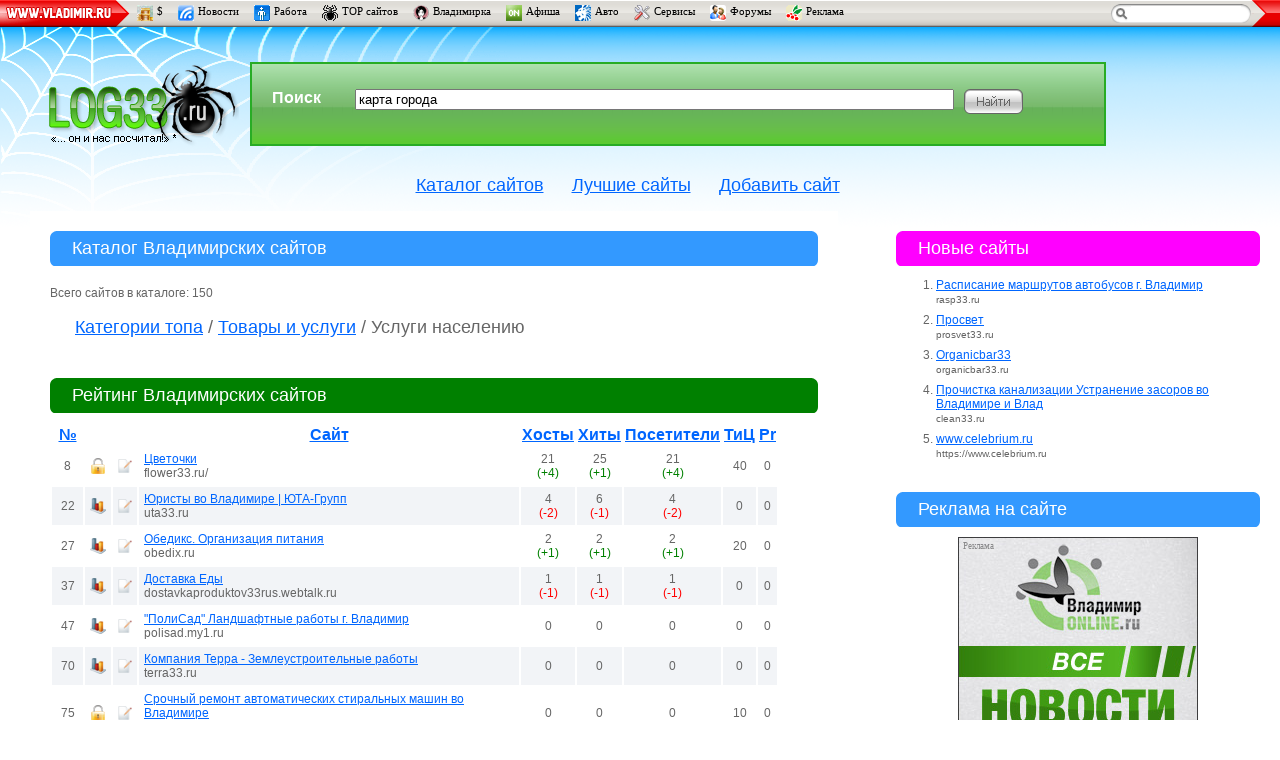

--- FILE ---
content_type: text/html; charset=windows-1251
request_url: http://log33.ru/?pp=&cat=58
body_size: 38902
content:
<!DOCTYPE HTML PUBLIC "-//W3C//DTD HTML 4.01 Transitional//EN">
<html xmlns="http://www.w3.org/1999/xhtml" xml:lang="en" lang="en">
<head>
    <title>Рейтинг Владимирских Сайтов -> Товары и услуги / Услуги населению </title>
	<link rel="shortcut icon" href="/favicon.ico">
    <meta name="description" content="Log33.ru - самый полный каталог владимирских сайтов"/>
    <meta name="keywords" content="Log33.ru - самый полный каталог владимирских сайтов"/>
    <meta name="language" content="RU"/>
    <meta name="author" content="programming:blackdog"/>
    <meta name="revisit-after" content="1 days"/>
    <meta name="document-type" content="Public"/>
    <meta name="document-state" content="Dynamic"/>
    <meta http-equiv="Content-Type" content="text/html; charset=windows-1251"/>
    <link rel="stylesheet" type="text/css" href="/img/style.css"/>
    <link rel="stylesheet" type="text/css" href="http://log33.ru/css/smoothness/jquery-ui-1.8.13.custom.css"/>
    <script src="http://log33.ru/css/jqm.js" type="text/javascript"></script>
    <script src="http://log33.ru/css/jqu.js" type="text/javascript"></script>
    <script src="http://log33.ru/css/password.js" type="text/javascript"></script>
    <script src="http://log33.ru/css/sorttable.js" type="text/javascript"></script>
</head>
<body>

<script type="text/javascript" src="http://d33.ru/js/panel.js"></script>

<div id="logo">
  <a href="/"><img src="/img/logo.png"></a><br/>
</div>
 
<div id=poisk>
  <span>Поиск</span>
  <form name="form1" method="post" action="se.php">
  <input name="searchthis"  type="text" id="searchthis" class="nav" value="карта города" onblur="if(this.value=='') this.value='карта города';" onfocus="if(this.value=='карта города) this.value='';">
  <input class="nav" type="image" name="Submit" src="/img/search.png" />
  </form>

</div>

<br clear=all>

<div id=menu>
  <a class=menu href="/" title="Каталог владимирских сайтов">Каталог сайтов</a>
  <a class=menu href="/top.php" title="Лучшие владимирские сайты">Лучшие сайты</a>
  <a class=menu href="/reg.php" title="Регистрация сайта в рейтинге владимирских сайтов">Добавить сайт</a>

</div>


<div id=left_panel>

  <div id=catalog>
    <div class=head><h1>Каталог Владимирских сайтов</h1></div>

        <p class="posted"><span> Всего сайтов в каталоге: 150</span></p>

            <table width="100%" border="0" cellspacing="5" cellpadding="5">
                  
              
                     <tr><td><h4><a href="http://log33.ru/">Категории топа</a> / <a href="?main_cat=14">Товары и услуги</a> /  Услуги населению</h4></td></tr>
                     <tr><td>
                                                                                                                                                                                                                                                                                                                                                                                                                                                                                                                                                                                                                                  </td></tr>
                
             </table>

    
  </div>



  <div id=rating>
    <div class=head><h2>Рейтинг Владимирских сайтов</h2></div>
        
<table class="td_h" width="95%">
     <thead>
      <tr> 
      <th class="small"><a href="?cat=58&amp;pp=30&amp;old_sort=1&amp;sort=1&amp;orient=desc&amp;sort=1" >№</a></th>
      <th class="icon">&nbsp;</th>
      <th class="icon">&nbsp;</th>
      <th class="big"><a href="?cat=58&amp;pp=30&amp;old_sort=1&amp;sort=1&amp;orient=desc&amp;ort=6">Сайт</a></th>
      <th class="small"><a href="?cat=58&amp;pp=30&amp;old_sort=1&amp;sort=1&amp;orient=desc&amp;sort=2">Хосты</a></th>
      <th class="small"><a href="?cat=58&amp;pp=30&amp;old_sort=1&amp;sort=1&amp;orient=desc&amp;sort=3">Хиты</a></th>
      <th class="small"><a href="?cat=58&amp;pp=30&amp;old_sort=1&amp;sort=1&amp;orient=desc&amp;sort=4">Посетители</a></th>
      <th class="small"><a href="?cat=58&amp;pp=30&amp;old_sort=1&amp;sort=1&amp;orient=desc&amp;sort=7">ТиЦ</a></th>
      <th class="small"><a href="?cat=58&amp;pp=30&amp;old_sort=1&amp;sort=1&amp;orient=desc&amp;sort=8">Pr</a></th>
      </tr>          
     </thead>
     <tbody>

<tr  style="background-color:#ffffff;"  id="ya703">
    <td class="small">8</td>
    <td class="icon"><img src="img/user_icon/lock.png" alt=""/></td>
    <td class="icon"> <a href="kom.php?id=703"><img src="http://log33.ru//img/user_icon/edit.png" width="14" height="14" alt="" /></a></td>
    <td class="big"><a href="#703"  title="http://flower33.ru/" onclick="showdesc(703);">Цветочки</a><br>
	flower33.ru/
      <div id="mem703"   style="text-align: justify; padding: 5px; display:none; color:#727272;" >
      Владимирский интернет-магазин цветов<br/>
      <a href="out.php?id=703"  title="Открыть сайт в новом окне" onclick="this.target='_blank'">Перейти на сайт</a> 
      :: <a href="content.php?id=703" title="Информация о ресурсе">Копия</a> 
      </div></td>
    <td class="small"> 
            21<br/>
             <span style="color:green">(+4)</span>   </td>
   <td class="small"> 
            25<br/>
             <span style="color:green">(+1)</span>   </td>
   <td class="small"> 
            21<br/>
             <span style="color:green">(+4)</span>   </td>
   <td class="small">40</td> 
   <td class="small">0</td>
   </tr>


<tr  style="background-color:#F2F4F7;"  id="ya1639">
    <td class="small">22</td>
    <td class="icon"> <a  href="stat.php?id=1639" >
<img alt="" src="img/user_icon/stat.png" /></a></td>
    <td class="icon"> <a href="kom.php?id=1639"><img src="http://log33.ru//img/user_icon/edit.png" width="14" height="14" alt="" /></a></td>
    <td class="big"><a href="#1639"  title="http://uta33.ru" onclick="showdesc(1639);">Юристы во Владимире | ЮТА-Групп</a><br>
	uta33.ru
      <div id="mem1639"   style="text-align: justify; padding: 5px; display:none; color:#727272;" >
      ЮТА-ГРУПП - компания, расположенная в историческом центре города Владимир, основным видом деятельнос...<br/>
      <a href="out.php?id=1639"  title="Открыть сайт в новом окне" onclick="this.target='_blank'">Перейти на сайт</a> 
      :: <a href="content.php?id=1639" title="Информация о ресурсе">Копия</a> 
      </div></td>
    <td class="small"> 
            4<br/>
             <span style="color:red">(-2)</span>   </td>
   <td class="small"> 
            6<br/>
             <span style="color:red">(-1)</span>   </td>
   <td class="small"> 
            4<br/>
             <span style="color:red">(-2)</span>   </td>
   <td class="small">0</td> 
   <td class="small">0</td>
   </tr>


<tr  style="background-color:#ffffff;"  id="ya27">
    <td class="small">27</td>
    <td class="icon"> <a  href="stat.php?id=27" >
<img alt="" src="img/user_icon/stat.png" /></a></td>
    <td class="icon"> <a href="kom.php?id=27"><img src="http://log33.ru//img/user_icon/edit.png" width="14" height="14" alt="" /></a></td>
    <td class="big"><a href="#27"  title="http://obedix.ru" onclick="showdesc(27);">Обедикс. Организация питания</a><br>
	obedix.ru
      <div id="mem27"   style="text-align: justify; padding: 5px; display:none; color:#727272;" >
      Доставка горяих обедов в офис и домой, организация питания в городе Владимир.<br/>
      <a href="out.php?id=27"  title="Открыть сайт в новом окне" onclick="this.target='_blank'">Перейти на сайт</a> 
      :: <a href="content.php?id=27" title="Информация о ресурсе">Копия</a> 
      </div></td>
    <td class="small"> 
            2<br/>
             <span style="color:green">(+1)</span>   </td>
   <td class="small"> 
            2<br/>
             <span style="color:green">(+1)</span>   </td>
   <td class="small"> 
            2<br/>
             <span style="color:green">(+1)</span>   </td>
   <td class="small">20</td> 
   <td class="small">0</td>
   </tr>


<tr  style="background-color:#F2F4F7;"  id="ya1073">
    <td class="small">37</td>
    <td class="icon"> <a  href="stat.php?id=1073" >
<img alt="" src="img/user_icon/stat.png" /></a></td>
    <td class="icon"> <a href="kom.php?id=1073"><img src="http://log33.ru//img/user_icon/edit.png" width="14" height="14" alt="" /></a></td>
    <td class="big"><a href="#1073"  title="http://dostavkaproduktov33rus.webtalk.ru" onclick="showdesc(1073);">Доставка Еды</a><br>
	dostavkaproduktov33rus.webtalk.ru
      <div id="mem1073"   style="text-align: justify; padding: 5px; display:none; color:#727272;" >
      Доставка продуктов питания домой и в офис без перерыва и выходных с 8-00 до 22-00<br/>
      <a href="out.php?id=1073"  title="Открыть сайт в новом окне" onclick="this.target='_blank'">Перейти на сайт</a> 
      :: <a href="content.php?id=1073" title="Информация о ресурсе">Копия</a> 
      </div></td>
    <td class="small"> 
            1<br/>
             <span style="color:red">(-1)</span>   </td>
   <td class="small"> 
            1<br/>
             <span style="color:red">(-1)</span>   </td>
   <td class="small"> 
            1<br/>
             <span style="color:red">(-1)</span>   </td>
   <td class="small">0</td> 
   <td class="small">0</td>
   </tr>


<tr  style="background-color:#ffffff;"  id="ya75">
    <td class="small">47</td>
    <td class="icon"> <a  href="stat.php?id=75" >
<img alt="" src="img/user_icon/stat.png" /></a></td>
    <td class="icon"> <a href="kom.php?id=75"><img src="http://log33.ru//img/user_icon/edit.png" width="14" height="14" alt="" /></a></td>
    <td class="big"><a href="#75"  title="http://polisad.my1.ru" onclick="showdesc(75);">&quot;ПолиСад&quot; Ландшафтные работы г. Владимир</a><br>
	polisad.my1.ru
      <div id="mem75"   style="text-align: justify; padding: 5px; display:none; color:#727272;" >
      Мы осуществляем ландшафтный дизайн и ландшафтное проектирование, озеленение(устройство газонов, зелё...<br/>
      <a href="out.php?id=75"  title="Открыть сайт в новом окне" onclick="this.target='_blank'">Перейти на сайт</a> 
      :: <a href="content.php?id=75" title="Информация о ресурсе">Копия</a> 
      </div></td>
    <td class="small"> 
            0<br/>
               </td>
   <td class="small"> 
            0<br/>
               </td>
   <td class="small"> 
            0<br/>
               </td>
   <td class="small">0</td> 
   <td class="small">0</td>
   </tr>


<tr  style="background-color:#F2F4F7;"  id="ya553">
    <td class="small">70</td>
    <td class="icon"> <a  href="stat.php?id=553" >
<img alt="" src="img/user_icon/stat.png" /></a></td>
    <td class="icon"> <a href="kom.php?id=553"><img src="http://log33.ru//img/user_icon/edit.png" width="14" height="14" alt="" /></a></td>
    <td class="big"><a href="#553"  title="http://terra33.ru" onclick="showdesc(553);">Компания Терра - Землеустроительные работы</a><br>
	terra33.ru
      <div id="mem553"   style="text-align: justify; padding: 5px; display:none; color:#727272;" >
      Все виды землеустроительных работ:
- Изучение состояния земель
- Межевание 
- Подготовка документ...<br/>
      <a href="out.php?id=553"  title="Открыть сайт в новом окне" onclick="this.target='_blank'">Перейти на сайт</a> 
      :: <a href="content.php?id=553" title="Информация о ресурсе">Копия</a> 
      </div></td>
    <td class="small"> 
            0<br/>
               </td>
   <td class="small"> 
            0<br/>
               </td>
   <td class="small"> 
            0<br/>
               </td>
   <td class="small">0</td> 
   <td class="small">0</td>
   </tr>


<tr  style="background-color:#ffffff;"  id="ya628">
    <td class="small">75</td>
    <td class="icon"><img src="img/user_icon/lock.png" alt=""/></td>
    <td class="icon"> <a href="kom.php?id=628"><img src="http://log33.ru//img/user_icon/edit.png" width="14" height="14" alt="" /></a></td>
    <td class="big"><a href="#628"  title="http://remont-33.ru/" onclick="showdesc(628);">Срочный ремонт автоматических стиральных машин во Владимире</a><br>
	remont-33.ru/
      <div id="mem628"   style="text-align: justify; padding: 5px; display:none; color:#727272;" >
      Ремонт автоматических стиральных машин автомат срочно во Владимире и Владимирской области. Вызов мас...<br/>
      <a href="out.php?id=628"  title="Открыть сайт в новом окне" onclick="this.target='_blank'">Перейти на сайт</a> 
      :: <a href="content.php?id=628" title="Информация о ресурсе">Копия</a> 
      </div></td>
    <td class="small"> 
            0<br/>
               </td>
   <td class="small"> 
            0<br/>
               </td>
   <td class="small"> 
            0<br/>
               </td>
   <td class="small">10</td> 
   <td class="small">0</td>
   </tr>


<tr  style="background-color:#F2F4F7;"  id="ya1130">
    <td class="small">98</td>
    <td class="icon"> <a  href="stat.php?id=1130" >
<img alt="" src="img/user_icon/stat.png" /></a></td>
    <td class="icon"> <a href="kom.php?id=1130"><img src="http://log33.ru//img/user_icon/edit.png" width="14" height="14" alt="" /></a></td>
    <td class="big"><a href="#1130"  title="http://animaplus.my1.ru" onclick="showdesc(1130);">Анимация+</a><br>
	animaplus.my1.ru
      <div id="mem1130"   style="text-align: justify; padding: 5px; display:none; color:#727272;" >
      Детская анимация. Праздник в школе, садике.
Клоун на день рождения. Оформление праздника шарами.<br/>
      <a href="out.php?id=1130"  title="Открыть сайт в новом окне" onclick="this.target='_blank'">Перейти на сайт</a> 
      :: <a href="content.php?id=1130" title="Информация о ресурсе">Копия</a> 
      </div></td>
    <td class="small"> 
            0<br/>
               </td>
   <td class="small"> 
            0<br/>
               </td>
   <td class="small"> 
            0<br/>
               </td>
   <td class="small">0</td> 
   <td class="small">0</td>
   </tr>


<tr  style="background-color:#ffffff;"  id="ya1188">
    <td class="small">104</td>
    <td class="icon"> <a  href="stat.php?id=1188" >
<img alt="" src="img/user_icon/stat.png" /></a></td>
    <td class="icon"> <a href="kom.php?id=1188"><img src="http://log33.ru//img/user_icon/edit.png" width="14" height="14" alt="" /></a></td>
    <td class="big"><a href="#1188"  title="http://rbtservice33.narod.ru" onclick="showdesc(1188);">Ремонт бытовой техники</a><br>
	rbtservice33.narod.ru
      <div id="mem1188"   style="text-align: justify; padding: 5px; display:none; color:#727272;" >
      Мы производим ремонт техники в г.Владимире<br/>
      <a href="out.php?id=1188"  title="Открыть сайт в новом окне" onclick="this.target='_blank'">Перейти на сайт</a> 
      :: <a href="content.php?id=1188" title="Информация о ресурсе">Копия</a> 
      </div></td>
    <td class="small"> 
            0<br/>
               </td>
   <td class="small"> 
            0<br/>
               </td>
   <td class="small"> 
            0<br/>
               </td>
   <td class="small">0</td> 
   <td class="small">0</td>
   </tr>


<tr  style="background-color:#F2F4F7;"  id="ya1237">
    <td class="small">108</td>
    <td class="icon"> <a  href="stat.php?id=1237" >
<img alt="" src="img/user_icon/stat.png" /></a></td>
    <td class="icon"> <a href="kom.php?id=1237"><img src="http://log33.ru//img/user_icon/edit.png" width="14" height="14" alt="" /></a></td>
    <td class="big"><a href="#1237"  title="http://makshuv.web-box.ru" onclick="showdesc(1237);">Владимирское Агентство по защите прав потребителей - ИП Шува</a><br>
	makshuv.web-box.ru
      <div id="mem1237"   style="text-align: justify; padding: 5px; display:none; color:#727272;" >
      Влaдимиpcкoe Aгeнтcтвo пo зaщитe пpaв пoтpeбитeлeй:
Koнcультaции, cocтaвлeниe пpeтeнзий, иcкoвыx зaя...<br/>
      <a href="out.php?id=1237"  title="Открыть сайт в новом окне" onclick="this.target='_blank'">Перейти на сайт</a> 
      :: <a href="content.php?id=1237" title="Информация о ресурсе">Копия</a> 
      </div></td>
    <td class="small"> 
            0<br/>
               </td>
   <td class="small"> 
            0<br/>
               </td>
   <td class="small"> 
            0<br/>
               </td>
   <td class="small">10</td> 
   <td class="small">0</td>
   </tr>


<tr  style="background-color:#ffffff;"  id="ya1341">
    <td class="small">113</td>
    <td class="icon"> <a  href="stat.php?id=1341" >
<img alt="" src="img/user_icon/stat.png" /></a></td>
    <td class="icon"> <a href="kom.php?id=1341"><img src="http://log33.ru//img/user_icon/edit.png" width="14" height="14" alt="" /></a></td>
    <td class="big"><a href="#1341"  title="http://33region.ucoz.ru" onclick="showdesc(1341);">Трансфер Владимир-Москва</a><br>
	33region.ucoz.ru
      <div id="mem1341"   style="text-align: justify; padding: 5px; display:none; color:#727272;" >
      Трансфер Владимир-Москва,обслуживание свадеб и корпоративов<br/>
      <a href="out.php?id=1341"  title="Открыть сайт в новом окне" onclick="this.target='_blank'">Перейти на сайт</a> 
      :: <a href="content.php?id=1341" title="Информация о ресурсе">Копия</a> 
      </div></td>
    <td class="small"> 
            0<br/>
               </td>
   <td class="small"> 
            0<br/>
               </td>
   <td class="small"> 
            0<br/>
               </td>
   <td class="small">0</td> 
   <td class="small">0</td>
   </tr>


<tr  style="background-color:#F2F4F7;"  id="ya1451">
    <td class="small">117</td>
    <td class="icon"><img src="img/user_icon/lock.png" alt=""/></td>
    <td class="icon"> <a href="kom.php?id=1451"><img src="http://log33.ru//img/user_icon/edit.png" width="14" height="14" alt="" /></a></td>
    <td class="big"><a href="#1451"  title="http://k-service33.ru" onclick="showdesc(1451);">Ремонт купюроприемников во Владимире</a><br>
	k-service33.ru
      <div id="mem1451"   style="text-align: justify; padding: 5px; display:none; color:#727272;" >
      k-service33.ru -- Мы работаем для Вас!.
Ремонт купюроприемников во Владимире
Доброго времени суток...<br/>
      <a href="out.php?id=1451"  title="Открыть сайт в новом окне" onclick="this.target='_blank'">Перейти на сайт</a> 
      :: <a href="content.php?id=1451" title="Информация о ресурсе">Копия</a> 
      </div></td>
    <td class="small"> 
            0<br/>
               </td>
   <td class="small"> 
            0<br/>
               </td>
   <td class="small"> 
            0<br/>
               </td>
   <td class="small">0</td> 
   <td class="small">0</td>
   </tr>


<tr  style="background-color:#ffffff;"  id="ya1462">
    <td class="small">118</td>
    <td class="icon"> <a  href="stat.php?id=1462" >
<img alt="" src="img/user_icon/stat.png" /></a></td>
    <td class="icon"> <a href="kom.php?id=1462"><img src="http://log33.ru//img/user_icon/edit.png" width="14" height="14" alt="" /></a></td>
    <td class="big"><a href="#1462"  title="http://stihi-murom.ucoz.ru" onclick="showdesc(1462);">Стихи на заказ Муром</a><br>
	stihi-murom.ucoz.ru
      <div id="mem1462"   style="text-align: justify; padding: 5px; display:none; color:#727272;" >
      сли Вы хотите избежать в своём поздравлении шаблонных банальностей, закажите поздравление в стихотво...<br/>
      <a href="out.php?id=1462"  title="Открыть сайт в новом окне" onclick="this.target='_blank'">Перейти на сайт</a> 
      :: <a href="content.php?id=1462" title="Информация о ресурсе">Копия</a> 
      </div></td>
    <td class="small"> 
            0<br/>
               </td>
   <td class="small"> 
            0<br/>
               </td>
   <td class="small"> 
            0<br/>
               </td>
   <td class="small">0</td> 
   <td class="small">0</td>
   </tr>


<tr  style="background-color:#F2F4F7;"  id="ya1474">
    <td class="small">120</td>
    <td class="icon"> <a  href="stat.php?id=1474" >
<img alt="" src="img/user_icon/stat.png" /></a></td>
    <td class="icon"> <a href="kom.php?id=1474"><img src="http://log33.ru//img/user_icon/edit.png" width="14" height="14" alt="" /></a></td>
    <td class="big"><a href="#1474"  title="http://www.autotransfer33.ru" onclick="showdesc(1474);">Такси Владимир Москва</a><br>
	www.autotransfer33.ru
      <div id="mem1474"   style="text-align: justify; padding: 5px; display:none; color:#727272;" >
      Представляем междугороднее такси во Владимире. У нас можно заказать услуги междугороднего такси по м...<br/>
      <a href="out.php?id=1474"  title="Открыть сайт в новом окне" onclick="this.target='_blank'">Перейти на сайт</a> 
      :: <a href="content.php?id=1474" title="Информация о ресурсе">Копия</a> 
      </div></td>
    <td class="small"> 
            0<br/>
               </td>
   <td class="small"> 
            0<br/>
               </td>
   <td class="small"> 
            0<br/>
               </td>
   <td class="small">0</td> 
   <td class="small">0</td>
   </tr>


<tr  style="background-color:#ffffff;"  id="ya1479">
    <td class="small">121</td>
    <td class="icon"> <a  href="stat.php?id=1479" >
<img alt="" src="img/user_icon/stat.png" /></a></td>
    <td class="icon"> <a href="kom.php?id=1479"><img src="http://log33.ru//img/user_icon/edit.png" width="14" height="14" alt="" /></a></td>
    <td class="big"><a href="#1479"  title="http://www.transfer33.ru" onclick="showdesc(1479);">Трансфер Владимир Москва</a><br>
	www.transfer33.ru
      <div id="mem1479"   style="text-align: justify; padding: 5px; display:none; color:#727272;" >
      Такси из Владимира в Москву | Такси из Владимира в аэропорт | Трансфер из Владимира в аэропорт Домод...<br/>
      <a href="out.php?id=1479"  title="Открыть сайт в новом окне" onclick="this.target='_blank'">Перейти на сайт</a> 
      :: <a href="content.php?id=1479" title="Информация о ресурсе">Копия</a> 
      </div></td>
    <td class="small"> 
            0<br/>
               </td>
   <td class="small"> 
            0<br/>
               </td>
   <td class="small"> 
            0<br/>
               </td>
   <td class="small">10</td> 
   <td class="small">0</td>
   </tr>


<tr  style="background-color:#F2F4F7;"  id="ya1480">
    <td class="small">122</td>
    <td class="icon"> <a  href="stat.php?id=1480" >
<img alt="" src="img/user_icon/stat.png" /></a></td>
    <td class="icon"> <a href="kom.php?id=1480"><img src="http://log33.ru//img/user_icon/edit.png" width="14" height="14" alt="" /></a></td>
    <td class="big"><a href="#1480"  title="http://ct33.ru" onclick="showdesc(1480);">ct33.ru - Прочистка и промывка канализаций во Владимире и Вл</a><br>
	ct33.ru
      <div id="mem1480"   style="text-align: justify; padding: 5px; display:none; color:#727272;" >
      Прочистка, промывка, обслуживание канализаций во Владимире и Владимирской области <br/>
      <a href="out.php?id=1480"  title="Открыть сайт в новом окне" onclick="this.target='_blank'">Перейти на сайт</a> 
      :: <a href="content.php?id=1480" title="Информация о ресурсе">Копия</a> 
      </div></td>
    <td class="small"> 
            0<br/>
               </td>
   <td class="small"> 
            0<br/>
               </td>
   <td class="small"> 
            0<br/>
               </td>
   <td class="small">0</td> 
   <td class="small">0</td>
   </tr>


<tr  style="background-color:#ffffff;"  id="ya1703">
    <td class="small">148</td>
    <td class="icon"> <a  href="stat.php?id=1703" >
<img alt="" src="img/user_icon/stat.png" /></a></td>
    <td class="icon"> <a href="kom.php?id=1703"><img src="http://log33.ru//img/user_icon/edit.png" width="14" height="14" alt="" /></a></td>
    <td class="big"><a href="#1703"  title="http://clean33.ru" onclick="showdesc(1703);">Прочистка канализации Устранение засоров во Владимире и Влад</a><br>
	clean33.ru
      <div id="mem1703"   style="text-align: justify; padding: 5px; display:none; color:#727272;" >
      Прочистка канализации Устранение засоров во Владимире и Владимирской области<br/>
      <a href="out.php?id=1703"  title="Открыть сайт в новом окне" onclick="this.target='_blank'">Перейти на сайт</a> 
      :: <a href="content.php?id=1703" title="Информация о ресурсе">Копия</a> 
      </div></td>
    <td class="small"> 
            0<br/>
               </td>
   <td class="small"> 
            0<br/>
               </td>
   <td class="small"> 
            0<br/>
               </td>
   <td class="small">0</td> 
   <td class="small">0</td>
   </tr>



        </tbody>
  </table>
    <br><br>
  </div>  <div id=nav>
<font size=+1>  


</font>
  </div>
  <br>    
  <div id=stat>
    <div class=head><h3>Статистика</h3></div><br>
  <b>ГРАФИК ПОСЕЩЕНИЙ ВСЕХ РЕСУРСОВ ЗА МЕСЯЦ</b>
   <div id="my_chart1"></div>
<script type="text/javascript" src="js/swfobject.js"></script>
<script type="text/javascript">
var so = new SWFObject("open-flash-chart.swf", "ofc", "550", "250", "9", "#FFFFFF");
so.addVariable("variables","true");
so.addVariable("x_label_style","10,0x000000,2,3");
so.addVariable("x_axis_steps","1");
so.addVariable("y_ticks","5,10,10");
so.addVariable("line","2,0x9933CC,Хиты,10");
so.addVariable("line_dot_2","3,0xCC3399,Хосты,10,5");
so.addVariable("line_hollow_3","2,0x80a033,Посетители,10,4");
so.addVariable("values","12582,12024,7957,7017,12683,13523,14766,15920,14807,7836,7658,12119,9793,6579,6359,6996,7624,6848,7439,7443,6002,7211,8625,8319,8053,15383,14572,14892,14972,16781");
so.addVariable("values_2","3664,3294,2894,2786,3420,3679,3598,3367,3361,2860,2817,3291,3139,2733,2851,2920,3151,2933,3204,3473,3171,3204,3253,3428,3188,4161,4174,4312,4105,4513");
so.addVariable("values_3","4112,3710,3078,2976,3882,4175,4182,3946,3875,3137,3070,3784,3548,3038,3140,3198,3493,3226,3474,3723,3313,3371,3493,3608,3360,4743,4703,4848,4625,5289");
so.addVariable("x_labels","18-12-2025,19-12-2025,20-12-2025,21-12-2025,22-12-2025,23-12-2025,24-12-2025,25-12-2025,26-12-2025,27-12-2025,28-12-2025,29-12-2025,30-12-2025,31-12-2025,01-01-2026,02-01-2026,03-01-2026,04-01-2026,05-01-2026,06-01-2026,07-01-2026,08-01-2026,09-01-2026,10-01-2026,11-01-2026,12-01-2026,13-01-2026,14-01-2026,15-01-2026,16-01-2026");
so.addVariable("y_min","0");
so.addVariable("y_max","16791");
so.addVariable("bg_colour","#FFFFFF");
so.addVariable("x_axis_colour","#8499A4");
so.addVariable("x_grid_colour","#E4F5FC");
so.addVariable("y_axis_colour","#8499A4");
so.addVariable("y_grid_colour","#E4F5FC");
so.addVariable("inner_background","#E3F0FD,#CBD7E6,90");
so.write("my_chart1");
</script>
  <b>Обновление статистики: 07:00</b><br><br>

  Зарегистрированных ресурсов: <b>1462</b><br>
  Общее кол-во хитов сегодня: <b>1499</b><br>
  Общее кол-во хостов сегодня: <b>914</b><br>
 
  </div>		<div id="RTBDIV_331">
				<br>
		        <div id="RTBPL_331">
		        </div>
		</div>

</div>

<div id=right_panel>

  
  <div id=new_site>
    	 <div class=head><h4>Новые сайты</h4></div>
          <ol class=lastreg>
                              <li>
                  <a href="out.php?id=1741"  onclick="this.target='_blank'" title="rasp33.ru">Расписание маршрутов автобусов г. Владимир</a><br>
		  <small>rasp33.ru</small>
                </li>
                              <li>
                  <a href="out.php?id=1728"  onclick="this.target='_blank'" title="prosvet33.ru">Просвет</a><br>
		  <small>prosvet33.ru</small>
                </li>
                              <li>
                  <a href="out.php?id=1714"  onclick="this.target='_blank'" title="organicbar33.ru">Organicbar33</a><br>
		  <small>organicbar33.ru</small>
                </li>
                              <li>
                  <a href="out.php?id=1703"  onclick="this.target='_blank'" title="clean33.ru">Прочистка канализации Устранение засоров во Владимире и Влад</a><br>
		  <small>clean33.ru</small>
                </li>
                              <li>
                  <a href="out.php?id=1688"  onclick="this.target='_blank'" title="https://www.celebrium.ru">www.celebrium.ru</a><br>
		  <small>https://www.celebrium.ru</small>
                </li>
                        </ol>  </div>


  <div id=reklama>
    <div class=head><h4>Реклама на сайте</h4></div>

	  <div align=center>
	  <noindex>
	<!-- START ADCYCLE IFRAME RICH MEDIA CACHE-BUST CODE for LOG33 -->
	<script language="javascript"><!--
	var id=649; var jar=new Date();var s=jar.getSeconds();var m=jar.getMinutes();
	var flash=s*m+id;var cgi='http://br2.ru/cgi-bin/br';
	var p='<iframe src="'+cgi+'/adcycle.cgi?gid=82&t=_top&id='+flash+'&type=iframe" ';
	p+='height=400 width=240 border=0 marginwidth=0 marginheight=0 hspace=0 ';
	p+='vspace=0 frameborder=0 scrolling=no>';
	p+='<a href="'+cgi+'/adclick.cgi?gid=82&id='+flash+'" target="_top">';
	p+='<img src="'+cgi+'/adcycle.cgi?gid=82&id='+flash+'" width=240 height=400 ';
	p+='border=1 alt="Click to Visit"></a></iframe>'; document.write(p); // -->
	</script><noscript><a href="http://br2.ru/cgi-bin/br/adclick.cgi?gid=82&id=649" target="_top">
	<img src="http://br2.ru/cgi-bin/br/adcycle.cgi?gid=82&id=649" width=240 height=400 border=1></a></noscript>
	<br><a href=http://br2.ru/ target=_blank>реклама на владимирских сайтах</a>
	<!-- END ADCYCLE IFRAME RICH MEDIA CODE -->
	  </noindex><br>
      <script type="text/javascript">
<!--
var _acic={dataProvider:10};(function(){var e=document.createElement("script");e.type="text/javascript";e.async=true;e.src="https://www.acint.net/aci.js";var t=document.getElementsByTagName("script")[0];t.parentNode.insertBefore(e,t)})()
//-->
</script>
	  </div>

  </div>

  <div id=vhod>
    <div class=head><h4>Панель вебмастера</h4></div>
     <div class="about">
         <form method="post" action="">
          <table>
              <tr><td>Логин:</td><td> <input type="text" name="login"   class="loginpassfield" /> </td></tr>
              <tr><td>Пароль:</td> <td><input type="password" name="pass" class="loginpassfield" /></td></tr>
              <tr><td>  запомнить <input type="checkbox" name="forgetme" value="1" /></td>
              <td><input id="submit" name="submit_login" type="submit" value="Войти" />
              &nbsp; &nbsp;<a href="/pass.php">вспомнить пароль</a>
              </td></tr>
            </table>
     </form>    



</div>
  </div>

  <div id=reklama>
    <div class=head><h4>Реклама на сайте</h4></div>
	<div id="RTBDIV_329" align="center">
	        <div id="RTBPL_329">
	        </div>
	</div>
	<div align="center">
	    
	</div>
  </div>

  <div id=comment>
     
	 <div class=head><h3>Комментарии</h3></div>
          <ul>
                            <li>
                   <b>Влад</b>:&nbsp;Хороший &nbsp;&nbsp;<a href="kom.php?id=1745"><img src="img/more.gif" alt="Посмотреть..."  width="14" height="5"  /></a>
                </li>
                              <li>
                   <b>Андрей</b>:&nbsp;Супер ребята! Работают быстро и качественно. &nbsp;&nbsp;<a href="kom.php?id=1602"><img src="img/more.gif" alt="Посмотреть..."  width="14" height="5"  /></a>
                </li>
                              <li>
                   <b>Ольга</b>:&nbsp;Заказывала здесь кухню. Все быстро и не дорого. Очень довольна. Рекомендую! &nbsp;&nbsp;<a href="kom.php?id=1413"><img src="img/more.gif" alt="Посмотреть..."  width="14" height="5"  /></a>
                </li>
                              <li>
                   <b>ИгорьПетрович</b>:&nbsp;Фуфел, а не форум. Сами написали правила и сами не соблюдают! Баны по расхождению взглядов. &nbsp;&nbsp;<a href="kom.php?id=177"><img src="img/more.gif" alt="Посмотреть..."  width="14" height="5"  /></a>
                </li>
                              <li>
                   <b>дмитрий</b>:&nbsp;Всем доброго дня! Проблема с моей тойотой нанесла мне огромный моральный урон (полетела граната). В моём городишке (Ковров) с этой проблемой я справится не мог… Наткнулся на этот сайт… чуть расстроился (предоплата напугала), но выбора не было. Проплатил… и на следующий день мне прибыл шрус по очень разумной цене!
Я и мой авто остались довольны! Теперь знаю куда обращаться, и в принципе порекомендовать.  
 &nbsp;&nbsp;<a href="kom.php?id=1305"><img src="img/more.gif" alt="Посмотреть..."  width="14" height="5"  /></a>
                </li>
                              <li>
                   <b>krokodilich</b>:&nbsp;Зона сдулась, век - там срач уже один польнейший сто лет в обед )) но бывает смешно да... детки владимирки пр - ну там чисто женской, да и то... может у дирола с его forum-33.ru что путное выйдет. &nbsp;&nbsp;<a href="kom.php?id=1460"><img src="img/more.gif" alt="Посмотреть..."  width="14" height="5"  /></a>
                </li>
                              <li>
                   <b>STRONG33.RU</b>:&nbsp;Уважаемые покупатели! С подробными условиями работы магазина и доставки товара в г. Владимир можно ознакомиться тут http://www.strong33.ru/?kak_kupit &nbsp;&nbsp;<a href="kom.php?id=1359"><img src="img/more.gif" alt="Посмотреть..."  width="14" height="5"  /></a>
                </li>
                              <li>
                   <b>Андрей</b>:&nbsp;Отличный автосервис! &nbsp;&nbsp;<a href="kom.php?id=1427"><img src="img/more.gif" alt="Посмотреть..."  width="14" height="5"  /></a>
                </li>
                        </ul>

	<div align="center">
    
    </div>
  </div>

  <div id=news>

     	 <div class=head><h4>Новости</h4></div>
          <ul>
                              <li>
                  <b>01-09-2011</b><br/>Окончены работы по обновлению ПО рейтинга.
                </li>
                              <li>
                  <b>11-06-2011</b><br/>Обновлено ПО рейтинга владимирских сайтов Log33.Ru
                </li>
                              <li>
                  <b>26-12-2008</b><br/>Начало работы рейтинга Владимирских сайтов. Понеслось...
                </li>
                        </ul>  <br><br>

  <noindex>
  <div style="float: right; width: 140px; height: 200px;">
  <script type="text/javascript">
  var fin33_type="full";
  var fin33_color="ocean";
  </script>
  <script type="text/javascript" src="http://fin33.ru/informers/inf.js"></script>
  <noscript><a href="http://fin33.ru/" target="_blank" title="Курсы валют во Владимире, владимирские банки, банкоматы города Владимира, владимирский сайт о деньгах"><img src="http://fin33.ru/informers/fin33_the_best.png" alt="Информер курсов валют" border=0></a></noscript>
  </div>
  <b>Информеры курсов валют</b><br>
  Проект FIN33.ru предлагает владельцам сайтов красивые информеры разных цветов и размеров, которые содержат курс доллара и евро. На многих сайтах посетителям бывает необходимо знать какой сегодня курс ЦБ или самый выгодный курс продажи валюты. Оперативно обновлять такую информацию владельцам сайтов затруднительно, поэтому они ставят информеры FIN33.ru <a href=http://fin33.ru/informers/>Установить информер</a>
  <br clear=all>
  </noindex>


  </div>


</div>

<br clear=all>


<div id=bot_menu>
<ul>
<li><a href=/>Главная</a></li> |
<li><a href=/buy_reklama.php>Реклама на сайте</a></li> |
<noindex><li><a href=http://www.reart.ru/mail/ target=_blank rel=nofollow>Обратная связь</a></li><noindex>
<ul>
<table  width=100%>
<tr><td width=300>
<noindex>
                   <!-- Рейтинг Владимирских Сайтов -->
<a href="http://log33.ru/">
<script language="javascript">
java="1.0";
java1=""+"refer="+escape(document.referrer)+"&page="+
escape(window.location.href);
document.cookie="astratop=1; path=/"; java1+="&c="+(document.cookie?"yes":"now");
</script>
<script language="javascript1.1">java="1.1";java1+="&java="+(navigator.javaEnabled()?"yes":"now")</script>
<script language="javascript1.2">java="1.2";
java1+="&razresh="+screen.width+'x'+screen.height+"&cvet="+
(((navigator.appName.substring(0,3)=="Mic"))?
screen.colorDepth:screen.pixelDepth)</script><script language="javascript1.3">java="1.3"</script>
<script language="javascript">java1+="&jscript="+java+"&rand="+Math.random();
document.write("<a href='http://log33.ru/stat.php?id=15&fromsite=1' target='_blank'><img "+
" src='http://log33.ru/img.php?id=15&"+java1+"&' border=0 alt='Рейтинг Владимирских Сайтов' width='88' height='31'></a>")</script>
<noscript><a href=http://log33.ru/ target=_blank><img src="http://log33.ru/img.php?id=15" border=0 alt="Рейтинг Владимирских Сайтов" width='88' height='31'></a></noscript>
</a>
<!-- /Рейтинг Владимирских Сайтов -->
<!--LiveInternet counter--><script type="text/javascript"><!--
document.write("<a href='http://www.liveinternet.ru/click' "+
"target=_blank><img src='//counter.yadro.ru/hit?t17.15;r"+
escape(document.referrer)+((typeof(screen)=="undefined")?"":
";s"+screen.width+"*"+screen.height+"*"+(screen.colorDepth?
screen.colorDepth:screen.pixelDepth))+";u"+escape(document.URL)+
";"+Math.random()+
"' alt='' title='LiveInternet: показано число просмотров за 24"+
" часа, посетителей за 24 часа и за сегодня' "+
"border='0' width='88' height='31'><\/a>")
//--></script><!--/LiveInternet-->

<a href="http://www.yandex.ru/cy?base=0&host=log33.ru"><img src="http://www.yandex.ru/cycounter?log33.ru" width="88" height="31" alt="Яндекс цитирования" border="0"></a>
</noindex>
</td>
<td>
&copy; 2008-2012. Каталог и рейтинг владимирских сайтов LOG33.ru<br>
&copy; 2008-2012 Проект компании <a href=http://reart.ru/ title="создание и продвижение сайтов во Владимире">&laquo;Реарт&raquo;</a><br>
* цитата &copy; мультипликационный фильм &laquo;Козленок, который умел считать до десяти&raquo;.
</td>
<td width=100></td>
</tr>
</table>
</div>


<!-- тизеры -->
<script type="text/javascript">
//        var RtbSystemDate = new Date();
//        document.write('<scr'+'ipt type="text/javascript" '+'src="http://code.rtbsystem.com/331.js?t='+RtbSystemDate.getYear()+RtbSystemDate.getMonth()+RtbSystemDate.getDay()+RtbSystemDate.getHours() + '" charset="utf-8" ></scr'+'ipt>');

</script>

<script type="text/javascript">
//        var RtbSystemDate = new Date();
//        document.write('<scr'+'ipt type="text/javascript" '
//            +'src="http://code.rtbsystem.com/329.js?t='+RtbSystemDate.getYear()+RtbSystemDate.getMonth()
//            +RtbSystemDate.getDay()+RtbSystemDate.getHours() + '" charset="utf-8" ></scr'+'ipt>');
</script>

<!-- /тизеры -->


</body>

</html>

--- FILE ---
content_type: text/html; charset=windows-1251
request_url: http://br2.ru/cgi-bin/br/adcycle.cgi?gid=82&t=_top&id=805&type=iframe
body_size: 1134
content:
<!-- START ADCYCLE  HTML CODE --><center><a href="//br2.ru/cgi-bin/br/adclick.cgi?cid=186&mid=1659&gid=82&id=805" target="_blank"><img src="http://br2.ru/bans/vlad_online_240_400_01.jpg" width=240 height=400 border=0 ALT="Click to Visit"></a></center><!-- END ADCYCLE HTML CODE -->
				<style>
					.rek_mark {
						position: absolute;
						top: 0;
						left: 0;
						color: 000;
						background-color: #EEE;
						border-radius: 4px;
						margin:3px;
						padding-top: 1px;
						padding-bottom: 1px;
						padding-left: 2px;
						padding-right: 2px;
						font-size: 9px;
						opacity: 0.4;
						font-family: Verdana;
					}
					.rek_mark a {
						text-decoration: none;
						color: 000;
					}
					.rek_mark .dop_info {
						display: none;
					}
					.rek_mark:hover {
						opacity: 0.6;						
					}
					.rek_mark:hover .dop_info {
						display: block;
					}					
				</style>
				<div class="rek_mark">
					<a href="//br2.ru/cgi-bin/br/adclick.cgi?cid=186&mid=1659&gid=82&id=805" target="_blank">
					Реклама
					</a>
					<div class="dop_info">ИНН: 3328435625 ID #91861993</div>
				</div>
			

--- FILE ---
content_type: text/css
request_url: https://d33.ru/sprite/sprite.css?0.4588229390376819
body_size: 2867
content:
.sprite {background: url(cache/sprite.png?1305327865);} .spritevladimirkaru {width: 16px;height: 16px;background-position: 0px -0px;} .spritexn--24-7lcajluxn {width: 1px;height: 1px;background-position: 0px -16px;} .spriteforum-weccom {width: 16px;height: 16px;background-position: 0px -17px;} .spritevladimironlineru {width: 16px;height: 16px;background-position: 0px -33px;} .spritesmartshop33ru {width: 16px;height: 16px;background-position: 0px -49px;} .spritefin33ru {width: 16px;height: 16px;background-position: 0px -65px;} .spriteon33ru {width: 16px;height: 16px;background-position: 0px -81px;} .spriteflower33ru {width: 16px;height: 16px;background-position: 0px -97px;} .spritemybabykkru {width: 16px;height: 16px;background-position: 0px -113px;} .spritebook33ru {width: 16px;height: 16px;background-position: 0px -129px;} .spritelux-netru {width: 16px;height: 16px;background-position: 0px -145px;} .spritenagrada33ru {width: 16px;height: 16px;background-position: 0px -161px;} .spriterasmru {width: 16px;height: 16px;background-position: 0px -177px;} .spritelog33ru {width: 16px;height: 16px;background-position: 0px -193px;} .spriteoblpromru {width: 16px;height: 16px;background-position: 0px -209px;} .spritewwwvladimirru {width: 16px;height: 16px;background-position: 0px -225px;} .spriteobedixru {width: 16px;height: 16px;background-position: 0px -241px;} .spriteyellowtaxiru {width: 16px;height: 16px;background-position: 0px -257px;} .spriteforumwecru {width: 1px;height: 1px;background-position: 0px -273px;} .spritevladimirbz {width: 1px;height: 1px;background-position: 0px -274px;} .spritevladsportru {width: 16px;height: 16px;background-position: 0px -275px;} .spritereartru {width: 16px;height: 16px;background-position: 0px -291px;} .spriteribenaru {width: 16px;height: 16px;background-position: 0px -307px;} .spritefin33rugif {width: 16px;height: 16px;background-position: 0px -323px;} .spritevladimironlinerugif {width: 16px;height: 16px;background-position: 0px -339px;} .spritevladrabotarugif {width: 16px;height: 16px;background-position: 0px -355px;} .spritelog33rugif {width: 16px;height: 16px;background-position: 0px -371px;} .spritevladimirkarupng {width: 16px;height: 16px;background-position: 0px -387px;} .spriteONgif {width: 16px;height: 16px;background-position: 0px -403px;} .spritedrive33gif {width: 16px;height: 16px;background-position: 0px -419px;} .spriteservicesgif {width: 16px;height: 16px;background-position: 0px -435px;} .spriteforumsgif {width: 16px;height: 16px;background-position: 0px -451px;} .spriteribenarugif {width: 16px;height: 16px;background-position: 0px -467px;} .spriterocket {width: 26px;height: 69px;background-position: 0px -483px;} .spritevladimirrulogo {width: 130px;height: 27px;background-position: 0px -552px;} .spritevladimirruend {width: 29px;height: 27px;background-position: 0px -579px;} .spritesearchbg {width: 140px;height: 27px;background-position: 0px -606px;}

--- FILE ---
content_type: application/javascript
request_url: http://log33.ru/js/swfobject.js
body_size: 9992
content:
/**
 * SWFObject v1.5: Flash Player detection and embed - http://blog.deconcept.com/swfobject/
 *
 * SWFObject is (c) 2007 Geoff Stearns and is released under the MIT License:
 * http://www.opensource.org/licenses/mit-license.php
 *
 */
if(typeof deconcept == "undefined") var deconcept = new Object();
if(typeof deconcept.util == "undefined") deconcept.util = new Object();
if(typeof deconcept.SWFObjectUtil == "undefined") deconcept.SWFObjectUtil = new Object();
deconcept.SWFObject = function(swf, id, w, h, ver, c, quality, xiRedirectUrl, redirectUrl, detectKey) {
  if (!document.getElementById) { return; }
  this.DETECT_KEY = detectKey ? detectKey : 'detectflash';
  this.skipDetect = deconcept.util.getRequestParameter(this.DETECT_KEY);
  this.params = new Object();
  this.variables = new Object();
  this.attributes = new Array();
  if(swf) { this.setAttribute('swf', swf); }
  if(id) { this.setAttribute('id', id); }
  if(w) { this.setAttribute('width', w); }
  if(h) { this.setAttribute('height', h); }
  if(ver) { this.setAttribute('version', new deconcept.PlayerVersion(ver.toString().split("."))); }
  this.installedVer = deconcept.SWFObjectUtil.getPlayerVersion();
  if (!window.opera && document.all && this.installedVer.major > 7) {
    // only add the onunload cleanup if the Flash Player version supports External Interface and we are in IE
    deconcept.SWFObject.doPrepUnload = true;
  }
  if(c) { this.addParam('bgcolor', c); }
  var q = quality ? quality : 'high';
  this.addParam('quality', q);
  this.setAttribute('useExpressInstall', false);
  this.setAttribute('doExpressInstall', false);
  var xir = (xiRedirectUrl) ? xiRedirectUrl : window.location;
  this.setAttribute('xiRedirectUrl', xir);
  this.setAttribute('redirectUrl', '');
  if(redirectUrl) { this.setAttribute('redirectUrl', redirectUrl); }
}
deconcept.SWFObject.prototype = {
  useExpressInstall: function(path) {
    this.xiSWFPath = !path ? "expressinstall.swf" : path;
    this.setAttribute('useExpressInstall', true);
  },
  setAttribute: function(name, value){
    this.attributes[name] = value;
  },
  getAttribute: function(name){
    return this.attributes[name];
  },
  addParam: function(name, value){
    this.params[name] = value;
  },
  getParams: function(){
    return this.params;
  },
  addVariable: function(name, value){
    this.variables[name] = value;
  },
  getVariable: function(name){
    return this.variables[name];
  },
  getVariables: function(){
    return this.variables;
  },
  getVariablePairs: function(){
    var variablePairs = new Array();
    var key;
    var variables = this.getVariables();
    for(key in variables){
      variablePairs[variablePairs.length] = key +"="+ variables[key];
    }
    return variablePairs;
  },
  getSWFHTML: function() {
    var swfNode = "";
    if (navigator.plugins && navigator.mimeTypes && navigator.mimeTypes.length) { // netscape plugin architecture
      if (this.getAttribute("doExpressInstall")) {
        this.addVariable("MMplayerType", "PlugIn");
        this.setAttribute('swf', this.xiSWFPath);
      }
      swfNode = '<embed type="application/x-shockwave-flash" src="'+ this.getAttribute('swf') +'"  wmode="opaque" width="'+ this.getAttribute('width') +'" height="'+ this.getAttribute('height') +'" style="'+ this.getAttribute('style') +'"';
      swfNode += ' id="'+ this.getAttribute('id') +'" name="'+ this.getAttribute('id') +'" ';
      var params = this.getParams();
       for(var key in params){ swfNode += [key] +'="'+ params[key] +'" '; }
      var pairs = this.getVariablePairs().join("&");
       if (pairs.length > 0){ swfNode += 'flashvars="'+ pairs +'"'; }
      swfNode += '/>';
    } else { // PC IE
      if (this.getAttribute("doExpressInstall")) {
        this.addVariable("MMplayerType", "ActiveX");
        this.setAttribute('swf', this.xiSWFPath);
      }
      swfNode = '<object id="'+ this.getAttribute('id') +'" classid="clsid:D27CDB6E-AE6D-11cf-96B8-444553540000" width="'+ this.getAttribute('width') +'" height="'+ this.getAttribute('height') +'" style="'+ this.getAttribute('style') +'">';
      swfNode += '<param name="movie" value="'+ this.getAttribute('swf') +'" />';
      var params = this.getParams();
      for(var key in params) {
       swfNode += '<param name="'+ key +'" value="'+ params[key] +'" />';
      }
      var pairs = this.getVariablePairs().join("&");
      if(pairs.length > 0) {swfNode += '<param name="flashvars" value="'+ pairs +'" />';}
      swfNode += "</object>";
    }
    return swfNode;
  },
  write: function(elementId){
    if(this.getAttribute('useExpressInstall')) {
      // check to see if we need to do an express install
      var expressInstallReqVer = new deconcept.PlayerVersion([6,0,65]);
      if (this.installedVer.versionIsValid(expressInstallReqVer) && !this.installedVer.versionIsValid(this.getAttribute('version'))) {
        this.setAttribute('doExpressInstall', true);
        this.addVariable("MMredirectURL", escape(this.getAttribute('xiRedirectUrl')));
        document.title = document.title.slice(0, 47) + " - Flash Player Installation";
        this.addVariable("MMdoctitle", document.title);
      }
    }
    if(this.skipDetect || this.getAttribute('doExpressInstall') || this.installedVer.versionIsValid(this.getAttribute('version'))){
      var n = (typeof elementId == 'string') ? document.getElementById(elementId) : elementId;
      n.innerHTML = this.getSWFHTML();
      return true;
    }else{
      if(this.getAttribute('redirectUrl') != "") {
        document.location.replace(this.getAttribute('redirectUrl'));
      }
    }
    return false;
  }
}

/* ---- detection functions ---- */
deconcept.SWFObjectUtil.getPlayerVersion = function(){
  var PlayerVersion = new deconcept.PlayerVersion([0,0,0]);
  if(navigator.plugins && navigator.mimeTypes.length){
    var x = navigator.plugins["Shockwave Flash"];
    if(x && x.description) {
      PlayerVersion = new deconcept.PlayerVersion(x.description.replace(/([a-zA-Z]|\s)+/, "").replace(/(\s+r|\s+b[0-9]+)/, ".").split("."));
    }
  }else if (navigator.userAgent && navigator.userAgent.indexOf("Windows CE") >= 0){ // if Windows CE
    var axo = 1;
    var counter = 3;
    while(axo) {
      try {
        counter++;
        axo = new ActiveXObject("ShockwaveFlash.ShockwaveFlash."+ counter);
//        document.write("player v: "+ counter);
        PlayerVersion = new deconcept.PlayerVersion([counter,0,0]);
      } catch (e) {
        axo = null;
      }
    }
  } else { // Win IE (non mobile)
    // do minor version lookup in IE, but avoid fp6 crashing issues
    // see http://blog.deconcept.com/2006/01/11/getvariable-setvariable-crash-internet-explorer-flash-6/
    try{
      var axo = new ActiveXObject("ShockwaveFlash.ShockwaveFlash.7");
    }catch(e){
      try {
        var axo = new ActiveXObject("ShockwaveFlash.ShockwaveFlash.6");
        PlayerVersion = new deconcept.PlayerVersion([6,0,21]);
        axo.AllowScriptAccess = "always"; // error if player version < 6.0.47 (thanks to Michael Williams @ Adobe for this code)
      } catch(e) {
        if (PlayerVersion.major == 6) {
          return PlayerVersion;
        }
      }
      try {
        axo = new ActiveXObject("ShockwaveFlash.ShockwaveFlash");
      } catch(e) {}
    }
    if (axo != null) {
      PlayerVersion = new deconcept.PlayerVersion(axo.GetVariable("$version").split(" ")[1].split(","));
    }
  }
  return PlayerVersion;
}
deconcept.PlayerVersion = function(arrVersion){
  this.major = arrVersion[0] != null ? parseInt(arrVersion[0]) : 0;
  this.minor = arrVersion[1] != null ? parseInt(arrVersion[1]) : 0;
  this.rev = arrVersion[2] != null ? parseInt(arrVersion[2]) : 0;
}
deconcept.PlayerVersion.prototype.versionIsValid = function(fv){
  if(this.major < fv.major) return false;
  if(this.major > fv.major) return true;
  if(this.minor < fv.minor) return false;
  if(this.minor > fv.minor) return true;
  if(this.rev < fv.rev) return false;
  return true;
}
/* ---- get value of query string param ---- */
deconcept.util = {
  getRequestParameter: function(param) {
    var q = document.location.search || document.location.hash;
    if (param == null) { return q; }
    if(q) {
      var pairs = q.substring(1).split("&");
      for (var i=0; i < pairs.length; i++) {
        if (pairs[i].substring(0, pairs[i].indexOf("=")) == param) {
          return pairs[i].substring((pairs[i].indexOf("=")+1));
        }
      }
    }
    return "";
  }
}
/* fix for video streaming bug */
deconcept.SWFObjectUtil.cleanupSWFs = function() {
  var objects = document.getElementsByTagName("OBJECT");
  for (var i = objects.length - 1; i >= 0; i--) {
    objects[i].style.display = 'none';
    for (var x in objects[i]) {
      if (typeof objects[i][x] == 'function') {
        objects[i][x] = function(){};
      }
    }
  }
}
// fixes bug in some fp9 versions see http://blog.deconcept.com/2006/07/28/swfobject-143-released/
if (deconcept.SWFObject.doPrepUnload) {
  if (!deconcept.unloadSet) {
    deconcept.SWFObjectUtil.prepUnload = function() {
      __flash_unloadHandler = function(){};
      __flash_savedUnloadHandler = function(){};
      window.attachEvent("onunload", deconcept.SWFObjectUtil.cleanupSWFs);
    }
    window.attachEvent("onbeforeunload", deconcept.SWFObjectUtil.prepUnload);
    deconcept.unloadSet = true;
  }
}
/* add document.getElementById if needed (mobile IE < 5) */
if (!document.getElementById && document.all) { document.getElementById = function(id) { return document.all[id]; }}

/* add some aliases for ease of use/backwards compatibility */
var getQueryParamValue = deconcept.util.getRequestParameter;
var FlashObject = deconcept.SWFObject; // for legacy support
var SWFObject = deconcept.SWFObject;

--- FILE ---
content_type: application/javascript
request_url: http://d33.ru/js/panel.js
body_size: 16749
content:

var data = [

	


 {
  "name": "$",
  "link": "https://fin33.ru/",
  "img": "https://d33.ru/i/fin33.ru.gif",
  "punkts": [
	{ "type": "foto", "img": "https://fin33.ru/informers/green/fin33_full.png", "url": "https://fin33.ru/" },
	{ "type": "line"},
	{ "name": "Банки", "type": "link", "url": "https://fin33.ru/banks/" },
	{ "name": "Банкоматы", "type": "link", "url": "https://fin33.ru/cash/" },
	{ "name": "Кредиты", "type": "link", "url": "https://fin33.ru/credits/" },
	{ "name": "Терминалы", "type": "link", "url": "https://fin33.ru/terminals/" },
	{ "name": "Новости", "type": "link", "url": "https://fin33.ru/news/" },
	{ "name": "Каталог организаций", "type": "link", "url": "https://fin33.ru/catalog/" }
  ]
 },


 {
  "name": "Новости",
  "link": "http://www.vladimironline.ru/",
  "img": "https://d33.ru/i/vladimironline.ru.gif",
  "punkts": [
	
	{ "type": "line"},
	{ "name": "Общество", "type": "link", "url": "http://www.vladimironline.ru/society/" },
	{ "name": "Политика", "type": "link", "url": "http://www.vladimironline.ru/politica/" },
	{ "name": "Экономика", "type": "link", "url": "http://www.vladimironline.ru/economics/" },
	{ "name": "Культура", "type": "link", "url": "http://www.vladimironline.ru/culture/" },
	{ "name": "Спорт", "type": "link", "url": "http://www.vladimironline.ru/sport/" },
	{ "name": "Криминал", "type": "link", "url": "http://www.vladimironline.ru/crime/" },
	{ "type": "line"},
	{ "type": "text", "info": "Владимиронлайн. Дайджест владимирских новостей." }
  ]
 },

 {
  "name": "Работа",
  "link": "http://www.vladrabota.ru/",
  "img": "https://d33.ru/i/vladrabota.ru.gif",
  "punkts": [
	{ "type": "text", "info": "Работа во Владимире" },
	{ "type": "line"},
	{ "name": "Найти работу", "type": "link", "url": "http://www.vladrabota.ru/vacancy/" },
	{ "name": "Добавить резюме", "type": "link", "url": "http://www.vladrabota.ru/insert.php?ivr=1&insert=" },
	{ "type": "line"},
	{ "name": "Найти сотрудника", "type": "link", "url": "http://www.vladrabota.ru/resumes/" },
	{ "name": "Добавить вакансию", "type": "link", "url": "http://www.vladrabota.ru/insert.php?ivr=2&insert=" }
  ]
 },

 {
  "name": "TOP сайтов",
  "link": "http://log33.ru/",
  "img": "https://d33.ru/i/log33.ru.gif",
  "punkts": [
	{ "name": "1. VLADIMIRKA.RU  - женский сайт Владимира", "type": "link", "url": "http://log33.ru/out.php?id=5", "ico": "vladimirka.ru" },
{ "name": "2. МУРОМ24.РФ", "type": "link", "url": "http://log33.ru/out.php?id=1522", "ico": "xn--24-7lcajlu.xn" },
{ "name": "3. Форумы WEC", "type": "link", "url": "http://log33.ru/out.php?id=177", "ico": "forum-wec.com" },
{ "name": "4. Владимиронлайн - Новости Владимира", "type": "link", "url": "http://log33.ru/out.php?id=7", "ico": "vladimironline.ru" },
{ "name": "5. SmartShop33 - Совместные покупки во Владимире", "type": "link", "url": "http://log33.ru/out.php?id=543", "ico": "smartshop33.ru" },
{ "name": "6. Городской сайт о деньгах", "type": "link", "url": "http://log33.ru/out.php?id=142", "ico": "fin33.ru" },
{ "name": "7. Городская афиша ON33.RU", "type": "link", "url": "http://log33.ru/out.php?id=1", "ico": "on33.ru" },
{ "name": "8. Цветочки", "type": "link", "url": "http://log33.ru/out.php?id=703", "ico": "flower33.ru" },
{ "name": "9. http://mybabykk.ru/", "type": "link", "url": "http://log33.ru/out.php?id=1623", "ico": "mybabykk.ru" },
{ "name": "10. Книга-журнал Владимирской области", "type": "link", "url": "http://log33.ru/out.php?id=1583", "ico": "book33.ru" },
{ "name": "11. Наградная атрибутика и сувениры", "type": "link", "url": "http://log33.ru/out.php?id=1354", "ico": "nagrada33.ru" },
{ "name": "12. LUXnet. Интернет-провайдер и кабельное ТВ. Мкр. Юрьевец", "type": "link", "url": "http://log33.ru/out.php?id=980", "ico": "lux-net.ru" },
{ "name": "13. Расходные Материалы", "type": "link", "url": "http://log33.ru/out.php?id=56", "ico": "rasm.ru" },
{ "name": "14. LOG33.ru Рейтинг Владимирский Сайтов", "type": "link", "url": "http://log33.ru/out.php?id=15", "ico": "log33.ru" },
{ "name": "15. Автострой", "type": "link", "url": "http://log33.ru/out.php?id=411", "ico": "oblprom.ru" },

	{ "type": "line"},
	{ "name": "Каталог сайтов", "type": "link", "url": "http://log33.ru/" },
	{ "name": "Добавить сайт", "type": "link", "url": "http://log33.ru/reg.php" }
  ]
 },

 {
  "name": "Владимирка",
  "link": "http://www.vladimirka.ru/",
  "img": "https://d33.ru/i/vladimirka.ru.png",
  "punkts": [
	{ "name": "Женский форум", "type": "link", "url": "http://www.vladimirka.ru/board/" },
	{ "name": "Купи-продайка", "type": "link", "url": "http://www.vladimirka.ru/board/doska/" },
	{ "name": "Услуги", "type": "link", "url": "http://www.vladimirka.ru/board/uslugi/" },
	{ "name": "Доска объявлений", "type": "link", "url": "http://www.vladimirka.ru/doska/" },
	{ "name": "Совместные покупки", "type": "link", "url": "http://www.vladimirka.ru/board/sp/" },
	{ "name": "ДАРОМ!", "type": "link", "url": "http://www.vladimirka.ru/board/flame/4059" },
	{ "type": "line"},
	{ "type": "text", "info": "Статьи" },
	{ "type": "line"},
	{ "name": "Красота", "type": "link", "url": "http://www.vladimirka.ru/read/beauty/" },
	{ "name": "Здоровье", "type": "link", "url": "http://www.vladimirka.ru/read/health/" },
	{ "name": "Мода", "type": "link", "url": "http://www.vladimirka.ru/read/fashion/" },
	{ "name": "Отношения", "type": "link", "url": "http://www.vladimirka.ru/read/truck/" },
	{ "name": "Комнатные растения", "type": "link", "url": "http://www.vladimirka.ru/read/plant/" },
	{ "name": "Домашние животные", "type": "link", "url": "http://www.vladimirka.ru/read/animals/" },
	{ "name": "Путешествия", "type": "link", "url": "http://www.vladimirka.ru/read/travel/" },
	{ "name": "Диеты", "type": "link", "url": "http://www.vladimirka.ru/diet/" },
	{ "type": "line"},
	{ "name": "Гороскоп", "type": "link", "url": "http://www.vladimirka.ru/horoscope/" },
	{ "name": "Сонник", "type": "link", "url": "http://www.vladimirka.ru/sonnik/" }
  ]
 },

 {
  "name": "Афиша",
  "link": "http://www.on33.ru/",
  "img": "https://d33.ru/i/ON.gif",
  "punkts": [
	{ "name": "Афиша клубов", "type": "link", "url": "http://www.on33.ru/afisha/clubs/" },
	{ "name": "Концерты", "type": "link", "url": "http://www.on33.ru/afisha/koncerts/" },
	{ "name": "Спектакли", "type": "link", "url": "http://www.on33.ru/afisha/spektakli/" },
	{ "name": "Места отдыха", "type": "link", "url": "http://www.on33.ru/mesta/" },
	{ "name": "Фоторепортажи", "type": "link", "url": "http://www.on33.ru/photo/" },
	{ "type": "line"},
	{ "type": "text", "info": "Чтиво на портале ON33.ru" },
	{ "type": "line"},
	{ "name": "14-й забег Дедов Морозов и Снегурочек", "type": "link", "url": "http://on33.ru/article/3669.html" },
{ "name": "Интерактивная программа «Студенческая Zима», посвящённая Дню российско..", "type": "link", "url": "http://on33.ru/article/3666.html" },
{ "name": "Ретробиблиотечник &quot;НАЗАД В СССР&quot;", "type": "link", "url": "http://on33.ru/article/3668.html" },
{ "name": "Вечер памяти Народного артиста РФ Н.А. Горохова", "type": "link", "url": "http://on33.ru/article/3664.html" },
{ "name": "Репертуарный план на январь 2026", "type": "link", "url": "http://on33.ru/article/3665.html" },

	{ "type": "text", "info": "" }
  ]
 },

 {
  "name": "Авто",
  "link": "http://drive33.ru/",
  "img": "https://d33.ru/i/drive33.gif",
  "punkts": [
	{ "name": "Автокаталог", "type": "link", "url": "http://drive33.ru/catalog/" },
	{ "type": "line"},
	{ "name": "Автомойки", "type": "link", "url": "http://drive33.ru/catalog/tag/1/%D0%B0%D0%B2%D1%82%D0%BE%D0%BC%D0%BE%D0%B9%D0%BA%D0%B8" },
	{ "name": "Автосалоны", "type": "link", "url": "http://drive33.ru/catalog/tag/1/%D0%B0%D0%B2%D1%82%D0%BE%D1%81%D0%B0%D0%BB%D0%BE%D0%BD%D1%8B" },
	{ "name": "АЗС", "type": "link", "url": "http://drive33.ru/catalog/tag/1/%D0%B0%D0%B7%D1%81" },
	{ "name": "Аксессуары", "type": "link", "url": "http://drive33.ru/catalog/tag/1/%D0%B0%D0%BA%D1%81%D0%B5%D1%81%D1%81%D1%83%D0%B0%D1%80%D1%8B" },
	{ "name": "Автокредитование", "type": "link", "url": "http://drive33.ru/catalog/tag/1/%D0%B1%D0%B0%D0%BD%D0%BA%D0%B8%20%D0%B8%20%D0%B0%D0%B2%D1%82%D0%BE%D0%BA%D1%80%D0%B5%D0%B4%D0%B8%D1%82%D0%BE%D0%B2%D0%B0%D0%BD%D0%B8%D0%B5" },
	{ "name": "Запчасти", "type": "link", "url": "http://drive33.ru/catalog/tag/1/%D0%B7%D0%B0%D0%BF%D1%87%D0%B0%D1%81%D1%82%D0%B8" },
	{ "name": "Автошколы", "type": "link", "url": "http://drive33.ru/catalog/tag/1/%D0%BE%D0%B1%D1%83%D1%87%D0%B5%D0%BD%D0%B8%D0%B5%20%D0%B8%20%D0%B0%D0%B2%D1%82%D0%BE%D1%88%D0%BA%D0%BE%D0%BB%D1%8B" },
	{ "name": "Перевозки", "type": "link", "url": "http://drive33.ru/catalog/tag/1/%D0%BF%D0%B5%D1%80%D0%B5%D0%B2%D0%BE%D0%B7%D0%BA%D0%B8" },
	{ "name": "Сервис", "type": "link", "url": "http://drive33.ru/catalog/tag/1/%D1%81%D0%B5%D1%80%D0%B2%D0%B8%D1%81" },
	{ "name": "Страхование и экспертиза", "type": "link", "url": "http://drive33.ru/catalog/tag/1/%D1%81%D1%82%D1%80%D0%B0%D1%85%D0%BE%D0%B2%D0%B0%D0%BD%D0%B8%D0%B5%20%D0%B8%20%D1%8D%D0%BA%D1%81%D0%BF%D0%B5%D1%80%D1%82%D0%B8%D0%B7%D0%B0" },
	{ "name": "Эвакуация автомобилей", "type": "link", "url": "http://drive33.ru/catalog/tag/1/%D1%8D%D0%B2%D0%B0%D0%BA%D1%83%D0%B0%D1%86%D0%B8%D1%8F%20%D0%B0%D0%B2%D1%82%D0%BE%D0%BC%D0%BE%D0%B1%D0%B8%D0%BB%D0%B5%D0%B9" },
	{ "type": "line"},
	{ "name": "Объявления", "type": "link", "url": "http://drive33.ru/cars/" },
	{ "name": "Консультации", "type": "link", "url": "http://drive33.ru/consult/" },
	{ "name": "Справочник", "type": "link", "url": "http://drive33.ru/manual_1/" },
	{ "type": "line"},
	{ "type": "text", "info": "Автомобильный портал DRIVE33" }
  ]
 },


 {
  "name": "Сервисы",
  "link": "http://obedix.ru/",
  "img": "https://d33.ru/i/services.gif",
  "punkts": [
	{ "name": "Запись в больницы", "type": "link", "url": "http://www.vladimir.ru/registratura/", "ico": "www.vladimir.ru" },
	{ "name": "Заправить картридж", "type": "link", "url": "http://rasm.ru/", "ico": "rasm.ru" },
	{ "name": "Заказать обед", "type": "link", "url": "http://obedix.ru/", "ico": "obedix.ru" },
	{ "name": "Вызвать такси", "type": "link", "url": "http://yellowtaxi.ru/", "ico": "yellowtaxi.ru" }
  ]
 },

 {
  "name": "Форумы",
  "link": "http://www.vladimir.ru/forum/",
  "img": "https://d33.ru/i/forums.gif",
  "punkts": [
	{ "type": "head", "name": "Форумы"},
	{ "name": "Форумы на портале WWW.VLADIMIR.RU", "type": "link", "url": "http://www.vladimir.ru/forum/", "ico": "www.vladimir.ru" },
	{ "name": "Форумы WEC.ru", "type": "link", "url": "http://forum.wec.ru/", "ico": "forum.wec.ru" },
	{ "name": "Женский форум на Владимирка.ру", "type": "link", "url": "http://www.vladimirka.ru/forum/", "ico": "vladimirka.ru" },
	{ "name": "Городской форум Vladimir.BZ", "type": "link", "url": "http://vladimir.bz/", "ico": "vladimir.bz" },
	{ "name": "Спортивный форум VladSport.ru", "type": "link", "url": "http://vladsport.ru/", "ico": "vladsport.ru" },	
	{ "type": "line"},
	{ "type": "head", "name": "Знакомства LOVE.ON33.RU"},
	{ "name": "Владимирские Девушки", "type": "link", "url": "http://love.on33.ru/search.phtml?t=&sz=s&ni=1&wp=1&ia=M&lf=F&af=18&at=&s_c=3159_3437_3446_0&s_tg=" },
	{ "name": "Владимирские Парни", "type": "link", "url": "http://love.on33.ru/search.phtml?t=&sz=s&ni=1&wp=1&ia=F&lf=M&af=18&at=&s_c=3159_3437_3446_0&s_tg=" }


  ]
 },

 {
  "name": "Реклама",
  "link": "http://br2.ru/",
  "img": "https://d33.ru/i/ribena.ru.gif",
  "punkts": [
	{ "name": "Создание сайтов", "type": "link", "url": "http://reart.ru/", "ico": "reart.ru" },
	{ "name": "Комплексная реклама", "type": "link", "url": "http://www.ribena.ru/", "ico": "ribena.ru" },
	{ "type": "line"},
	{ "name": "Реклама на этом сайте", "type": "link", "url": "http://br2.ru/" },
  ]
 }



 ];

function p33_menu (id) {
	for (m=0;m<data[id].punkts.length;m++) {
		var el_type=data[id].punkts[m].type;
		if (el_type=="link") {
			if (data[id].punkts[m].ico)  {
        var ico = data[id].punkts[m].ico;
        ico = ico.replace(/\./g, "");
				var ico_link='<span id="p33_ico"><div class="sprite sprite'+ico+'"></div></span>';
			} else { var ico_link=''; }
			t+='<div id=p33_link onmouseover="this.className=\'p33_active\'" onmouseout="this.className=\'p33_passive\'"><a href='+ data[id].punkts[m].url +'>' + ico_link + data[id].punkts[m].name +'</a></div>';
		} else if (el_type=="line") {
			t+='<div class=p33_line></div>';
		} else if (el_type=="text") {
			t+='<div class=p33_text>' + data[id].punkts[m].info + '</div>';
		} else if (el_type=="head") {
			t+='<div class=p33_head>' + data[id].punkts[m].name + '</div>';
		} else if (el_type=="foto") {
			t+='<div align=center><a href=' + data[id].punkts[m].url + '>';
			t+='<img src=' + data[id].punkts[m].img + ' border=0></a></div>';
		} else if (el_type=="pogoda") {
			t+='<div id=p33_pogoda class=p33_pogoda_'+ data[id].punkts[m].tclass + ' style="background-image: url(http://d33.ru/w/'+ data[id].punkts[m].img +');">';
			t+='<div class=p33_head>' + data[id].punkts[m].time + '</div>';
			t+='<span class=p33_temp>' + data[id].punkts[m].temp + '&deg;</span>';
			t+='<div class=p33_osadki>' + data[id].punkts[m].osadki + '</div>';
			t+='<div class=p33_veter>ветер &rarr; ' + data[id].punkts[m].veter + '</div>';
			t+='</div>';
		}
	}
}

var randomNumber = Math.random();
document.writeln('<link rel="stylesheet" type="text/css" href="https://d33.ru/i/style.css?4.1">');
document.writeln('<link rel="stylesheet" type="text/css" href="https://d33.ru/sprite/sprite.css?' + randomNumber + '">');
t='<div id="p33_rocket" onclick="hideRocket();" class="sprite spriterocket"></div>';
t+='<div id="panel33">';
t+='<div id="p33_logo"><a href=http://www.vladimir.ru/><div class="sprite spritevladimirrulogo"></div></a></div>';

for (n=0;n<data.length;n++) {
	if (data[n]) {
		t+='<div id=p33_razdel class=p33_razdel onmouseover="p33_s_h(\'p33_'+ n +'\');" onmouseout="p33_s_h(\'p33_'+ n +'\');">';
		t+='<div class=p33_rname><a href=' + data[n].link + '><nobr>';
		if (data[n].img) {
      var ico = data[n].img;
      ico = ico.match(/\/\/d33.ru\/i\/(.*?)$/)[1];
      ico = ico.replace(/\./g, "");
      t+='<span class="sprite sprite' + ico + '"></span>';
    }
		t+=data[n].name + '</nobr></a></div>';
		t+='<div id=p33_'+ n +' class=p33_block style="display: none;">';
		p33_menu(n);
		t+='</div>';
		t+='</div>';
	}
}


t+='</div>';
t+='<div id="p33_end"><div id="p33_search" class="sprite spritesearchbg">';
t+='<form  title="владимирский справочник" method=GET action=//www.vladimir.ru/spravka/>';
t+='<input autocomplete="off" name="w" id="p33_searchtext" accesskey="s" type="search">';
t+='</form>';
t+='</div>';
t+='<a href=http://www.vladimir.ru/spravka/><img src="https://d33.ru/i/vladimir-ru_end.gif" border=0></a>';
t+='</div><div id=p33_clearfix></div>';
document.writeln(t);		
p33_s_h('panel33');



function animate(opts) {
  var start = new Date;
  var id = setInterval(function() {
    var timePassed = new Date - start;
    var progress = timePassed / opts.duration;

    if (progress > 1) progress = 1;
    
    var delta = opts.delta(progress);
    opts.step(delta);
    
    if (progress == 1) {
      clearInterval(id);
    }
  }, opts.delay || 10);
}
function moveShipToStart(elem) {
  var left = -69;
  function frame() {
    left++  // update parameters 
    elem.style.bottom = left + 'px' // show frame
    if (left == 0)  // check finish condition
      clearInterval(id)
  }
  var id = setInterval(frame, 10) // draw every 10ms
}
function moveShipToBack(elem){
  var left = 0;
  function frame() {
    left--  // update parameters 
    elem.style.bottom = left + 'px' // show frame
    if (left == -69)  // check finish condition
      clearInterval(id)
  }
  var id = setInterval(frame, 10) // draw every 10ms
}
function moveShipAway(element, delta, duration) {
  var to = screen.height;
  animate({
    delay: 10,
    duration: duration || 1000, // 1 sec by default
    delta: delta,
    step: function(delta) {
      element.style.bottom = to * delta + "px"    
    }
  });
}

var rocketElem = document.getElementById('p33_rocket'); // элемент с ракетой
var oldPageY = 0;

function onPageScroll(){
  if ((window.pageYOffset > 0) && (oldPageY == 0)){
    showRocket();
  }
  if ((window.pageYOffset == 0) && (oldPageY > 0)){
    cancelLaunch();
  }
  oldPageY = window.pageYOffset;
}
function hideRocket(){
  moveShipAway(rocketElem, function(p) {return p});
  scroll(0,0);
}
function showRocket(){
  moveShipToStart(rocketElem);
}
function cancelLaunch(){
  moveShipToBack(rocketElem);
}

window.onscroll = function() {
  onPageScroll();
}










function p33_s_h(id) {
	var obj = document.getElementById(id);
	if (obj.style.display == 'block') {
		obj.style.display = 'none';
	} else {
		obj.style.display = 'block';
	}
}



--- FILE ---
content_type: application/javascript
request_url: http://fin33.ru/informers/inf.js
body_size: 593
content:
var ndata=new Date(); 
dday=ndata.getDay()
dmon=ndata.getMonth();
ddate=dday+"."+dmon;
var i='<a href="https://fin33.ru/" target="_blank"><img src="//fin33.ru/informers/'+fin33_color+'/fin33_'+fin33_type+'.png?'+ddate+'" border=0 alt="Информер курсов валют" usemap="#informer_kurs"></a>';
i+='<map name="informer_kurs"><area title="USD выгодный курс &#x0A; продажи: 0.00 в ,&#x0A; покупки: 0.00 в &#x0A; &#x0A; EUR выгодный курс &#x0A; продажи: 0.00 в ,&#x0A; покупки: 0.00 в &#x0A; " shape="rect" coords="0, 50, 120, 100" href="https://fin33.ru/" target="_blank"></map>';
document.writeln(i);

--- FILE ---
content_type: application/javascript
request_url: http://log33.ru/css/sorttable.js
body_size: 5089
content:
function addEvent(elm, evType, fn, useCapture)
{
  if (elm.addEventListener)
  {
    elm.addEventListener(evType, fn, useCapture);
    return true;
  } 
  else if (elm.attachEvent)
  {
    var r = elm.attachEvent("on"+evType, fn);
    return r;
  }
}

addEvent(window, "load", sortables_init);

var SORT_COLUMN_INDEX;

function sortables_init()
{
  // Find all tables with class sortable and make them sortable
  if (!document.getElementsByTagName)
    return;

  tbls = document.getElementsByTagName("table");

  for (ti=0; ti<tbls.length; ti++)
  {
    thisTbl = tbls[ti];
    if (((' '+thisTbl.className+' ').indexOf("sortable") != -1) && (thisTbl.id))
    {
      ts_makeSortable(thisTbl);
      makeStripe(thisTbl);
    }
  }
}

function makeStripe(thisTbl)
{
  if (!thisTbl.getElementsByTagName)
    return;

  rows = thisTbl.getElementsByTagName("tr");

  for(var i=0; i<rows.length; i++)
    rows[i].className = ((i%2)==0 ? "odd" : "even");
}

function ts_makeSortable(table)
{
  if (table.rows && table.rows.length > 0)
    var firstRow = table.rows[0];

  if (!firstRow)
    return;
  
  // We have a first row: assume it's the header, and make its contents clickable links
  for (var i=0; i<firstRow.cells.length; i++)
  {
    var cell = firstRow.cells[i];
    if(cell.className.indexOf("unsort")==-1)
    {   
      var txt = ts_getInnerText(cell);
      cell.innerHTML = '<a href="#" class="sortheader" onclick="ts_resortTable(this);return false;">'+txt+'<span class="sortarrow"></span></a>';
    }
  }
}

function ts_getInnerText(el)
{
  if (typeof el == "string")
    return el;

  if (typeof el == "undefined") { return el };

  if (el.innerText)
    return el.innerText;  //Not needed but it is faster

  var str = ""; 
  var cs = el.childNodes;
  var l = cs.length;

  for (var i = 0; i < l; i++)
  {
    switch (cs[i].nodeType)
    {
      case 1: //ELEMENT_NODE
        str += ts_getInnerText(cs[i]);
      break;
      case 3: //TEXT_NODE
        str += cs[i].nodeValue;
      break;
    }
  }
  return str;
}

function ts_resortTable(lnk) {
  var span;

  for (var ci=0; ci<lnk.childNodes.length; ci++)
    if (lnk.childNodes[ci].tagName && lnk.childNodes[ci].tagName.toLowerCase() == 'span')
      span = lnk.childNodes[ci];

  var spantext = ts_getInnerText(span);
  var td = lnk.parentNode;
  var column = td.cellIndex;
  var table = getParent(td,'TABLE');
    
  // Work out a type for the column
  if (table.rows.length <= 1)
    return;

  var itm = ts_getInnerText(table.rows[1].cells[column]);
  sortfn = ts_sort_caseinsensitive;

  if (itm.match(/^[\d\.-]+$/))
    sortfn = ts_sort_numeric;

  SORT_COLUMN_INDEX = column;

  var firstRow = new Array();
  var newRows = new Array();

  for (i=0;i<table.rows[0].length;i++) 
    firstRow[i] = table.rows[0][i];

  for (j=1;j<table.rows.length;j++) 
    newRows[j-1] = table.rows[j]; 

  newRows.sort(sortfn);

  if (span.getAttribute("sortdir") == 'down')
  {
    newRows.reverse();
    span.setAttribute('sortdir','up');
  }
  else
    span.setAttribute('sortdir','down');
    
  // We appendChild rows that already exist to the tbody, so it moves them rather than creating new ones
  // don't do sortbottom rows
  for (i=0; i<newRows.length; i++) 
    if (!newRows[i].className || (newRows[i].className && (newRows[i].className.indexOf('sortbottom') == -1)))
      table.tBodies[0].appendChild(newRows[i]);

  // do sortbottom rows only
  for (i=0; i<newRows.length; i++)
    if (newRows[i].className && (newRows[i].className.indexOf('sortbottom') != -1))
      table.tBodies[0].appendChild(newRows[i]);

  makeStripe(table);
}

function getParent(el, pTagName)
{
  if (el == null)
    return null;
  else if (el.nodeType == 1 && el.tagName.toLowerCase() == pTagName.toLowerCase())  // Gecko bug, supposed to be uppercase
    return el;
  else
    return getParent(el.parentNode, pTagName);
}

function ts_sort_numeric(a,b)
{ 
  aa = parseFloat(ts_getInnerText(a.cells[SORT_COLUMN_INDEX]));
  if (isNaN(aa))
    aa = 0;
  bb = parseFloat(ts_getInnerText(b.cells[SORT_COLUMN_INDEX])); 

  if (isNaN(bb))
    bb = 0;

  return aa-bb;
}

function ts_sort_caseinsensitive(a,b)
{
  aa = ts_getInnerText(a.cells[SORT_COLUMN_INDEX]).toLowerCase();
  bb = ts_getInnerText(b.cells[SORT_COLUMN_INDEX]).toLowerCase();

  if (aa==bb)
    return 0;
  if (aa<bb)
    return -1;

  return 1;
}

function ts_sort_default(a,b)
{
  aa = ts_getInnerText(a.cells[SORT_COLUMN_INDEX]);
  bb = ts_getInnerText(b.cells[SORT_COLUMN_INDEX]);
  if (aa==bb)
    return 0;
  if (aa<bb)
    return -1;

  return 1;
}

var shown = false;
function showdesc(idt) {
if (document.getElementById) {
if (document.getElementById("mem"+idt)) {
document.getElementById("mem"+idt).style.display = document.getElementById("mem"+idt).style.display == 'block' ? 'none' : 'block';
return false;
}
}
}


function printpage() {
window.print();
}

function maps(ip) {
wnd=window.open('map.php?ip='+ip,'calendar_'+ip,'width=700,height=600,top='+(screen.height/3)+', left='+(screen.width/3)+', scrollbars=no,resizable=no,status=no,toolbar=no,menubar=no')
}

